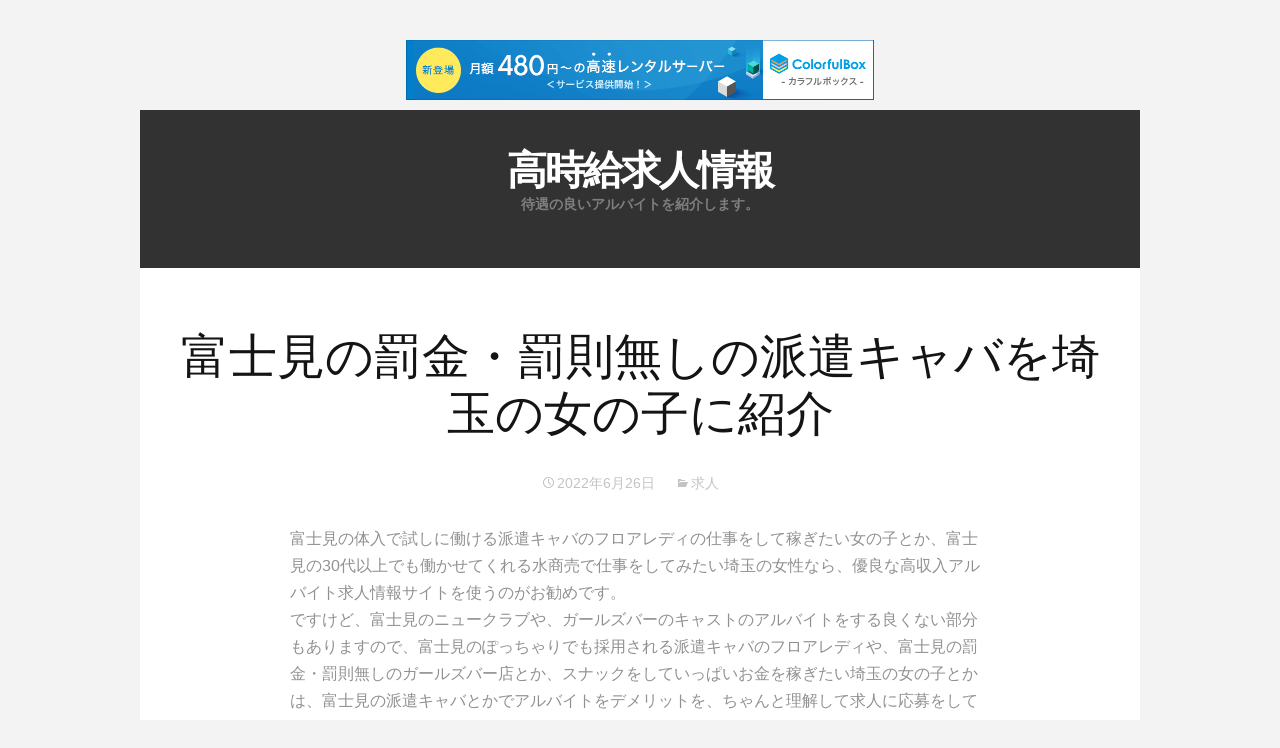

--- FILE ---
content_type: text/html; charset=UTF-8
request_url: http://yvrorkho.s362.xrea.com/?p=4149
body_size: 7997
content:
<!DOCTYPE html>
<!--[if IE 7]>
<html class="ie ie7" lang="ja">
<![endif]-->
<!--[if IE 8]>
<html class="ie ie8" lang="ja">
<![endif]-->
<!--[if !(IE 7) | !(IE 8)  ]><!-->
<html lang="ja">
<!--<![endif]-->
<head>
	<meta charset="UTF-8">
	<meta name="viewport" content="width=device-width">
	<title>富士見の罰金・罰則無しの派遣キャバを埼玉の女の子に紹介 | 高時給求人情報</title>
	<link rel="profile" href="http://gmpg.org/xfn/11">
	<link rel="pingback" href="http://yvrorkho.s362.xrea.com/xmlrpc.php">	
	<!--[if lt IE 9]>
	<script src="http://yvrorkho.s362.xrea.com/wp-content/themes/mckinley/js/html5.js"></script>
	<![endif]-->
	<title>富士見の罰金・罰則無しの派遣キャバを埼玉の女の子に紹介 &#8211; 高時給求人情報</title>
<meta name='robots' content='max-image-preview:large' />
<link rel='dns-prefetch' href='//fonts.googleapis.com' />
<link rel="alternate" type="application/rss+xml" title="高時給求人情報 &raquo; フィード" href="http://yvrorkho.s362.xrea.com/?feed=rss2" />
<link rel="alternate" type="application/rss+xml" title="高時給求人情報 &raquo; コメントフィード" href="http://yvrorkho.s362.xrea.com/?feed=comments-rss2" />
<script type="text/javascript">
window._wpemojiSettings = {"baseUrl":"https:\/\/s.w.org\/images\/core\/emoji\/14.0.0\/72x72\/","ext":".png","svgUrl":"https:\/\/s.w.org\/images\/core\/emoji\/14.0.0\/svg\/","svgExt":".svg","source":{"concatemoji":"http:\/\/yvrorkho.s362.xrea.com\/wp-includes\/js\/wp-emoji-release.min.js?ver=6.2.8"}};
/*! This file is auto-generated */
!function(e,a,t){var n,r,o,i=a.createElement("canvas"),p=i.getContext&&i.getContext("2d");function s(e,t){p.clearRect(0,0,i.width,i.height),p.fillText(e,0,0);e=i.toDataURL();return p.clearRect(0,0,i.width,i.height),p.fillText(t,0,0),e===i.toDataURL()}function c(e){var t=a.createElement("script");t.src=e,t.defer=t.type="text/javascript",a.getElementsByTagName("head")[0].appendChild(t)}for(o=Array("flag","emoji"),t.supports={everything:!0,everythingExceptFlag:!0},r=0;r<o.length;r++)t.supports[o[r]]=function(e){if(p&&p.fillText)switch(p.textBaseline="top",p.font="600 32px Arial",e){case"flag":return s("\ud83c\udff3\ufe0f\u200d\u26a7\ufe0f","\ud83c\udff3\ufe0f\u200b\u26a7\ufe0f")?!1:!s("\ud83c\uddfa\ud83c\uddf3","\ud83c\uddfa\u200b\ud83c\uddf3")&&!s("\ud83c\udff4\udb40\udc67\udb40\udc62\udb40\udc65\udb40\udc6e\udb40\udc67\udb40\udc7f","\ud83c\udff4\u200b\udb40\udc67\u200b\udb40\udc62\u200b\udb40\udc65\u200b\udb40\udc6e\u200b\udb40\udc67\u200b\udb40\udc7f");case"emoji":return!s("\ud83e\udef1\ud83c\udffb\u200d\ud83e\udef2\ud83c\udfff","\ud83e\udef1\ud83c\udffb\u200b\ud83e\udef2\ud83c\udfff")}return!1}(o[r]),t.supports.everything=t.supports.everything&&t.supports[o[r]],"flag"!==o[r]&&(t.supports.everythingExceptFlag=t.supports.everythingExceptFlag&&t.supports[o[r]]);t.supports.everythingExceptFlag=t.supports.everythingExceptFlag&&!t.supports.flag,t.DOMReady=!1,t.readyCallback=function(){t.DOMReady=!0},t.supports.everything||(n=function(){t.readyCallback()},a.addEventListener?(a.addEventListener("DOMContentLoaded",n,!1),e.addEventListener("load",n,!1)):(e.attachEvent("onload",n),a.attachEvent("onreadystatechange",function(){"complete"===a.readyState&&t.readyCallback()})),(e=t.source||{}).concatemoji?c(e.concatemoji):e.wpemoji&&e.twemoji&&(c(e.twemoji),c(e.wpemoji)))}(window,document,window._wpemojiSettings);
</script>
<style type="text/css">
img.wp-smiley,
img.emoji {
	display: inline !important;
	border: none !important;
	box-shadow: none !important;
	height: 1em !important;
	width: 1em !important;
	margin: 0 0.07em !important;
	vertical-align: -0.1em !important;
	background: none !important;
	padding: 0 !important;
}
</style>
	<link rel='stylesheet' id='wp-block-library-css' href='http://yvrorkho.s362.xrea.com/wp-includes/css/dist/block-library/style.min.css?ver=6.2.8' type='text/css' media='all' />
<link rel='stylesheet' id='classic-theme-styles-css' href='http://yvrorkho.s362.xrea.com/wp-includes/css/classic-themes.min.css?ver=6.2.8' type='text/css' media='all' />
<style id='global-styles-inline-css' type='text/css'>
body{--wp--preset--color--black: #000000;--wp--preset--color--cyan-bluish-gray: #abb8c3;--wp--preset--color--white: #ffffff;--wp--preset--color--pale-pink: #f78da7;--wp--preset--color--vivid-red: #cf2e2e;--wp--preset--color--luminous-vivid-orange: #ff6900;--wp--preset--color--luminous-vivid-amber: #fcb900;--wp--preset--color--light-green-cyan: #7bdcb5;--wp--preset--color--vivid-green-cyan: #00d084;--wp--preset--color--pale-cyan-blue: #8ed1fc;--wp--preset--color--vivid-cyan-blue: #0693e3;--wp--preset--color--vivid-purple: #9b51e0;--wp--preset--gradient--vivid-cyan-blue-to-vivid-purple: linear-gradient(135deg,rgba(6,147,227,1) 0%,rgb(155,81,224) 100%);--wp--preset--gradient--light-green-cyan-to-vivid-green-cyan: linear-gradient(135deg,rgb(122,220,180) 0%,rgb(0,208,130) 100%);--wp--preset--gradient--luminous-vivid-amber-to-luminous-vivid-orange: linear-gradient(135deg,rgba(252,185,0,1) 0%,rgba(255,105,0,1) 100%);--wp--preset--gradient--luminous-vivid-orange-to-vivid-red: linear-gradient(135deg,rgba(255,105,0,1) 0%,rgb(207,46,46) 100%);--wp--preset--gradient--very-light-gray-to-cyan-bluish-gray: linear-gradient(135deg,rgb(238,238,238) 0%,rgb(169,184,195) 100%);--wp--preset--gradient--cool-to-warm-spectrum: linear-gradient(135deg,rgb(74,234,220) 0%,rgb(151,120,209) 20%,rgb(207,42,186) 40%,rgb(238,44,130) 60%,rgb(251,105,98) 80%,rgb(254,248,76) 100%);--wp--preset--gradient--blush-light-purple: linear-gradient(135deg,rgb(255,206,236) 0%,rgb(152,150,240) 100%);--wp--preset--gradient--blush-bordeaux: linear-gradient(135deg,rgb(254,205,165) 0%,rgb(254,45,45) 50%,rgb(107,0,62) 100%);--wp--preset--gradient--luminous-dusk: linear-gradient(135deg,rgb(255,203,112) 0%,rgb(199,81,192) 50%,rgb(65,88,208) 100%);--wp--preset--gradient--pale-ocean: linear-gradient(135deg,rgb(255,245,203) 0%,rgb(182,227,212) 50%,rgb(51,167,181) 100%);--wp--preset--gradient--electric-grass: linear-gradient(135deg,rgb(202,248,128) 0%,rgb(113,206,126) 100%);--wp--preset--gradient--midnight: linear-gradient(135deg,rgb(2,3,129) 0%,rgb(40,116,252) 100%);--wp--preset--duotone--dark-grayscale: url('#wp-duotone-dark-grayscale');--wp--preset--duotone--grayscale: url('#wp-duotone-grayscale');--wp--preset--duotone--purple-yellow: url('#wp-duotone-purple-yellow');--wp--preset--duotone--blue-red: url('#wp-duotone-blue-red');--wp--preset--duotone--midnight: url('#wp-duotone-midnight');--wp--preset--duotone--magenta-yellow: url('#wp-duotone-magenta-yellow');--wp--preset--duotone--purple-green: url('#wp-duotone-purple-green');--wp--preset--duotone--blue-orange: url('#wp-duotone-blue-orange');--wp--preset--font-size--small: 13px;--wp--preset--font-size--medium: 20px;--wp--preset--font-size--large: 36px;--wp--preset--font-size--x-large: 42px;--wp--preset--spacing--20: 0.44rem;--wp--preset--spacing--30: 0.67rem;--wp--preset--spacing--40: 1rem;--wp--preset--spacing--50: 1.5rem;--wp--preset--spacing--60: 2.25rem;--wp--preset--spacing--70: 3.38rem;--wp--preset--spacing--80: 5.06rem;--wp--preset--shadow--natural: 6px 6px 9px rgba(0, 0, 0, 0.2);--wp--preset--shadow--deep: 12px 12px 50px rgba(0, 0, 0, 0.4);--wp--preset--shadow--sharp: 6px 6px 0px rgba(0, 0, 0, 0.2);--wp--preset--shadow--outlined: 6px 6px 0px -3px rgba(255, 255, 255, 1), 6px 6px rgba(0, 0, 0, 1);--wp--preset--shadow--crisp: 6px 6px 0px rgba(0, 0, 0, 1);}:where(.is-layout-flex){gap: 0.5em;}body .is-layout-flow > .alignleft{float: left;margin-inline-start: 0;margin-inline-end: 2em;}body .is-layout-flow > .alignright{float: right;margin-inline-start: 2em;margin-inline-end: 0;}body .is-layout-flow > .aligncenter{margin-left: auto !important;margin-right: auto !important;}body .is-layout-constrained > .alignleft{float: left;margin-inline-start: 0;margin-inline-end: 2em;}body .is-layout-constrained > .alignright{float: right;margin-inline-start: 2em;margin-inline-end: 0;}body .is-layout-constrained > .aligncenter{margin-left: auto !important;margin-right: auto !important;}body .is-layout-constrained > :where(:not(.alignleft):not(.alignright):not(.alignfull)){max-width: var(--wp--style--global--content-size);margin-left: auto !important;margin-right: auto !important;}body .is-layout-constrained > .alignwide{max-width: var(--wp--style--global--wide-size);}body .is-layout-flex{display: flex;}body .is-layout-flex{flex-wrap: wrap;align-items: center;}body .is-layout-flex > *{margin: 0;}:where(.wp-block-columns.is-layout-flex){gap: 2em;}.has-black-color{color: var(--wp--preset--color--black) !important;}.has-cyan-bluish-gray-color{color: var(--wp--preset--color--cyan-bluish-gray) !important;}.has-white-color{color: var(--wp--preset--color--white) !important;}.has-pale-pink-color{color: var(--wp--preset--color--pale-pink) !important;}.has-vivid-red-color{color: var(--wp--preset--color--vivid-red) !important;}.has-luminous-vivid-orange-color{color: var(--wp--preset--color--luminous-vivid-orange) !important;}.has-luminous-vivid-amber-color{color: var(--wp--preset--color--luminous-vivid-amber) !important;}.has-light-green-cyan-color{color: var(--wp--preset--color--light-green-cyan) !important;}.has-vivid-green-cyan-color{color: var(--wp--preset--color--vivid-green-cyan) !important;}.has-pale-cyan-blue-color{color: var(--wp--preset--color--pale-cyan-blue) !important;}.has-vivid-cyan-blue-color{color: var(--wp--preset--color--vivid-cyan-blue) !important;}.has-vivid-purple-color{color: var(--wp--preset--color--vivid-purple) !important;}.has-black-background-color{background-color: var(--wp--preset--color--black) !important;}.has-cyan-bluish-gray-background-color{background-color: var(--wp--preset--color--cyan-bluish-gray) !important;}.has-white-background-color{background-color: var(--wp--preset--color--white) !important;}.has-pale-pink-background-color{background-color: var(--wp--preset--color--pale-pink) !important;}.has-vivid-red-background-color{background-color: var(--wp--preset--color--vivid-red) !important;}.has-luminous-vivid-orange-background-color{background-color: var(--wp--preset--color--luminous-vivid-orange) !important;}.has-luminous-vivid-amber-background-color{background-color: var(--wp--preset--color--luminous-vivid-amber) !important;}.has-light-green-cyan-background-color{background-color: var(--wp--preset--color--light-green-cyan) !important;}.has-vivid-green-cyan-background-color{background-color: var(--wp--preset--color--vivid-green-cyan) !important;}.has-pale-cyan-blue-background-color{background-color: var(--wp--preset--color--pale-cyan-blue) !important;}.has-vivid-cyan-blue-background-color{background-color: var(--wp--preset--color--vivid-cyan-blue) !important;}.has-vivid-purple-background-color{background-color: var(--wp--preset--color--vivid-purple) !important;}.has-black-border-color{border-color: var(--wp--preset--color--black) !important;}.has-cyan-bluish-gray-border-color{border-color: var(--wp--preset--color--cyan-bluish-gray) !important;}.has-white-border-color{border-color: var(--wp--preset--color--white) !important;}.has-pale-pink-border-color{border-color: var(--wp--preset--color--pale-pink) !important;}.has-vivid-red-border-color{border-color: var(--wp--preset--color--vivid-red) !important;}.has-luminous-vivid-orange-border-color{border-color: var(--wp--preset--color--luminous-vivid-orange) !important;}.has-luminous-vivid-amber-border-color{border-color: var(--wp--preset--color--luminous-vivid-amber) !important;}.has-light-green-cyan-border-color{border-color: var(--wp--preset--color--light-green-cyan) !important;}.has-vivid-green-cyan-border-color{border-color: var(--wp--preset--color--vivid-green-cyan) !important;}.has-pale-cyan-blue-border-color{border-color: var(--wp--preset--color--pale-cyan-blue) !important;}.has-vivid-cyan-blue-border-color{border-color: var(--wp--preset--color--vivid-cyan-blue) !important;}.has-vivid-purple-border-color{border-color: var(--wp--preset--color--vivid-purple) !important;}.has-vivid-cyan-blue-to-vivid-purple-gradient-background{background: var(--wp--preset--gradient--vivid-cyan-blue-to-vivid-purple) !important;}.has-light-green-cyan-to-vivid-green-cyan-gradient-background{background: var(--wp--preset--gradient--light-green-cyan-to-vivid-green-cyan) !important;}.has-luminous-vivid-amber-to-luminous-vivid-orange-gradient-background{background: var(--wp--preset--gradient--luminous-vivid-amber-to-luminous-vivid-orange) !important;}.has-luminous-vivid-orange-to-vivid-red-gradient-background{background: var(--wp--preset--gradient--luminous-vivid-orange-to-vivid-red) !important;}.has-very-light-gray-to-cyan-bluish-gray-gradient-background{background: var(--wp--preset--gradient--very-light-gray-to-cyan-bluish-gray) !important;}.has-cool-to-warm-spectrum-gradient-background{background: var(--wp--preset--gradient--cool-to-warm-spectrum) !important;}.has-blush-light-purple-gradient-background{background: var(--wp--preset--gradient--blush-light-purple) !important;}.has-blush-bordeaux-gradient-background{background: var(--wp--preset--gradient--blush-bordeaux) !important;}.has-luminous-dusk-gradient-background{background: var(--wp--preset--gradient--luminous-dusk) !important;}.has-pale-ocean-gradient-background{background: var(--wp--preset--gradient--pale-ocean) !important;}.has-electric-grass-gradient-background{background: var(--wp--preset--gradient--electric-grass) !important;}.has-midnight-gradient-background{background: var(--wp--preset--gradient--midnight) !important;}.has-small-font-size{font-size: var(--wp--preset--font-size--small) !important;}.has-medium-font-size{font-size: var(--wp--preset--font-size--medium) !important;}.has-large-font-size{font-size: var(--wp--preset--font-size--large) !important;}.has-x-large-font-size{font-size: var(--wp--preset--font-size--x-large) !important;}
.wp-block-navigation a:where(:not(.wp-element-button)){color: inherit;}
:where(.wp-block-columns.is-layout-flex){gap: 2em;}
.wp-block-pullquote{font-size: 1.5em;line-height: 1.6;}
</style>
<link rel='stylesheet' id='flexslider-css' href='http://yvrorkho.s362.xrea.com/wp-content/themes/mckinley/css/flexslider.css?ver=2.0' type='text/css' media='all' />
<link rel='stylesheet' id='mckinley-fonts-css' href='//fonts.googleapis.com/css?family=Raleway%3A400%2C700%2C800%2C900&#038;subset=latin%2Clatin-ext' type='text/css' media='all' />
<link rel='stylesheet' id='genericons-css' href='http://yvrorkho.s362.xrea.com/wp-content/themes/mckinley/fonts/genericons.css?ver=2.09' type='text/css' media='all' />
<link rel='stylesheet' id='mckinley-style-css' href='http://yvrorkho.s362.xrea.com/wp-content/themes/mckinley/style.css?ver=2013-07-18' type='text/css' media='all' />
<!--[if lt IE 9]>
<link rel='stylesheet' id='mckinley-ie-css' href='http://yvrorkho.s362.xrea.com/wp-content/themes/mckinley/css/ie.css?ver=2013-07-18' type='text/css' media='all' />
<![endif]-->
<script type='text/javascript' src='http://yvrorkho.s362.xrea.com/wp-includes/js/jquery/jquery.min.js?ver=3.6.4' id='jquery-core-js'></script>
<script type='text/javascript' src='http://yvrorkho.s362.xrea.com/wp-includes/js/jquery/jquery-migrate.min.js?ver=3.4.0' id='jquery-migrate-js'></script>
<link rel="https://api.w.org/" href="http://yvrorkho.s362.xrea.com/index.php?rest_route=/" /><link rel="alternate" type="application/json" href="http://yvrorkho.s362.xrea.com/index.php?rest_route=/wp/v2/posts/4149" /><link rel="EditURI" type="application/rsd+xml" title="RSD" href="http://yvrorkho.s362.xrea.com/xmlrpc.php?rsd" />
<link rel="wlwmanifest" type="application/wlwmanifest+xml" href="http://yvrorkho.s362.xrea.com/wp-includes/wlwmanifest.xml" />
<meta name="generator" content="WordPress 6.2.8" />
<link rel="canonical" href="http://yvrorkho.s362.xrea.com/?p=4149" />
<link rel='shortlink' href='http://yvrorkho.s362.xrea.com/?p=4149' />
<link rel="alternate" type="application/json+oembed" href="http://yvrorkho.s362.xrea.com/index.php?rest_route=%2Foembed%2F1.0%2Fembed&#038;url=http%3A%2F%2Fyvrorkho.s362.xrea.com%2F%3Fp%3D4149" />
<link rel="alternate" type="text/xml+oembed" href="http://yvrorkho.s362.xrea.com/index.php?rest_route=%2Foembed%2F1.0%2Fembed&#038;url=http%3A%2F%2Fyvrorkho.s362.xrea.com%2F%3Fp%3D4149&#038;format=xml" />

<script type="text/javascript" charset="UTF-8" src="//cache1.value-domain.com/xrea_header.js" async="async"></script>
</head>

<body class="post-template-default single single-post postid-4149 single-format-standard single-author">
	<div id="page" class="hfeed site">
		<header id="masthead" class="site-header" role="banner">
			<a class="home-link" href="http://yvrorkho.s362.xrea.com/" title="高時給求人情報" rel="home">
				<h1 class="site-title">高時給求人情報</h1>
				<h2 class="site-description">待遇の良いアルバイトを紹介します。</h2>
			</a>

			<div id="navbar" class="navbar clear">
				<div class="menu-toggle"></div>
				<nav id="site-navigation" class="navigation main-navigation" role="navigation">					
					<a class="screen-reader-text skip-link" href="#content" title="コンテンツへスキップ">コンテンツへスキップ</a>
					<div class="nav-menu"></div>
					
				</nav><!-- #site-navigation -->
			</div><!-- #navbar -->
		</header><!-- #masthead -->

		<div id="main" class="site-main">

	<div id="primary" class="content-area">
		<div id="content" class="site-content" role="main">

						
				
<article id="post-4149" class="post-4149 post type-post status-publish format-standard hentry category-1">
	<header class="entry-header">
		
				<h1 class="entry-title">富士見の罰金・罰則無しの派遣キャバを埼玉の女の子に紹介</h1>
		
		<div class="entry-meta">
			<span class="date"><a href="http://yvrorkho.s362.xrea.com/?p=4149" title="富士見の罰金・罰則無しの派遣キャバを埼玉の女の子に紹介 へのパーマリンク" rel="bookmark"><time class="entry-date" datetime="2022-06-26T02:21:34+09:00">2022年6月26日</time></a></span><span class="categories-links"><a href="http://yvrorkho.s362.xrea.com/?cat=1" rel="category">求人</a></span><span class="author vcard"><a class="url fn n" href="http://yvrorkho.s362.xrea.com/?author=1" title="yvrorkho.s362.xrea.com の投稿をすべて表示" rel="author">yvrorkho.s362.xrea.com</a></span>			
						
					</div><!-- .entry-meta -->
	</header><!-- .entry-header -->

		<div class="entry-content">
		<p>富士見の体入で試しに働ける派遣キャバのフロアレディの仕事をして稼ぎたい女の子とか、富士見の30代以上でも働かせてくれる水商売で仕事をしてみたい埼玉の女性なら、優良な高収入アルバイト求人情報サイトを使うのがお勧めです。<br />ですけど、富士見のニュークラブや、ガールズバーのキャストのアルバイトをする良くない部分もありますので、富士見のぽっちゃりでも採用される派遣キャバのフロアレディや、富士見の罰金・罰則無しのガールズバー店とか、スナックをしていっぱいお金を稼ぎたい埼玉の女の子とかは、富士見の派遣キャバとかでアルバイトをデメリットを、ちゃんと理解して求人に応募をしてください。</p>
<div align="center"><a href="https://night-work.sakura.ne.jp/click/fuzoku"><img decoding="async" src="https://night-work.sakura.ne.jp/click/fuzoku_banner" width="300" height="250" border="0" /></a></div>
<p>&#8220;<br /><span id="more-4149"></span>富士見の派遣キャバでアルバイトをする場合のデメリットを少し言いますと、夜のバイトってやはり見られ方が悪いですよね…。<br />ですので、例えサボらずに富士見の罰金・罰則無しの派遣キャバでバイトをしても、周囲から諭させられたりする…なんて嫌な事もある可能性があります。<br />小さな事はどうでも良いという埼玉の女の子であっても、富士見のスナック店や、ニュークラブの環境は怖いですし、学生の女の子だったら不安だと思うのが当然でしょう。<br />そうだったとしても、富士見の罰金・罰則無しのラウンジとか、ブスでも働かせてくれる富士見の派遣キャバで働いて貰える給料は埼玉の普通の女性がやるような仕事より遥かに多く支払ってくれますから、お金がとにかく必要な訳があって、バイトをしていっぱいお金を稼ぎたい埼玉の女の子にはもちろんお勧めですし、デブでも働かせてくれる富士見の派遣キャバでアルバイトをしてみたい埼玉の女性には仮に多少悪い部分があったとしても試して欲しいです。<br />高収入バイト求人サイトには、富士見の日払いOKですぐに稼げる求人が載っているのは当然、入店をする前に体験入店をして働ける富士見のキャバクラ店のフロアレディ募集でしたり、ガールズバー店のフロアレディ求人とかがあって試しに働く事が出来ます。<br />ですので、デメリットを理解して富士見の派遣キャバでアルバイトをして今すぐお金を稼ぎたいなら是非試してみてください。</p>
<div align="center"><a href="https://night-work.sakura.ne.jp/click/fuzoku"><img decoding="async" src="https://night-work.sakura.ne.jp/click/fuzoku_banner" width="300" height="250" border="0" /></a></div>
<p>&#8220;<br /><!--trackback:-->	</p>
<li><a href="https://isadwypm.seesaa.net/article/486293029.html" target="_blank" rel="noopener noreferrer">周南　30代以上でも働けるアロマエステ求人</a></li>
<p><!--trackback:-->	</p>
<li><a href="http://qwcnexu.s98.xrea.com/?p=447" target="_blank" rel="noopener noreferrer">倉敷　コロナによる非常事態宣言でも仕事が出来るテレフォンレディ求人</a></li>
<p><!--trackback:-->	</p>
<li><a href="http://cpqyb.s98.xrea.com/?p=1565" target="_blank" rel="noopener noreferrer">神奈川　非常事態宣言中でも働ける　レンタル彼女求人</a></li>
<p></p>
<li><a href="https://xn--gmqv8d4wcq94bwu5c.x0.com/deliveryhealth/487/">梅田　前払いで給料を支払ってくれるデリヘル店の求人はこちら</a></li>
<p></p>
<li><a href="https://xn--gmqv8d4wcq94bwu5c.x0.com/hotelhealth/3454/">浦安　ブスでも大丈夫なブス可のホテヘル求人</a></li>
<p></p>
			</div><!-- .entry-content -->
	
	<footer class="entry-meta">
			</footer><!-- .entry-meta -->
</article><!-- #post -->
					<nav class="navigation post-navigation" role="navigation">
		<h1 class="screen-reader-text">投稿ナビゲーション</h1>
		<div class="nav-links">

			<div class="previous"><a href="http://yvrorkho.s362.xrea.com/?p=4147" rel="prev"><span class="meta-nav">&larr;</span> 二俣川　４０代歓迎　おっぱいパブ求人</a></div>
			<div class="next"><a href="http://yvrorkho.s362.xrea.com/?p=4151" rel="next">徳島　携帯だけで通勤中でもアルバイトが出来るチャットレディ求人 <span class="meta-nav">&rarr;</span></a></div>

		</div><!-- .nav-links -->
	</nav><!-- .navigation -->
					
<div id="comments" class="comments-area">

	
	
</div><!-- #comments -->
			
		</div><!-- #content -->
	</div><!-- #primary -->

		</div><!-- #main -->
		<footer id="colophon" class="site-footer" role="contentinfo">
				<div id="secondary" class="sidebar-container" role="complementary">
		<div class="widget-area">
			
		<aside id="recent-posts-2" class="widget widget_recent_entries">
		<h3 class="widget-title">最近の投稿</h3>
		<ul>
											<li>
					<a href="http://yvrorkho.s362.xrea.com/?p=8846">体入で入店前に試しに１日働く事が可能な求人を仲介料無しで仲介してくれる求人サイトを紹介</a>
									</li>
											<li>
					<a href="http://yvrorkho.s362.xrea.com/?p=8844">愛媛　体験入店歓迎　レンタル彼女求人</a>
									</li>
											<li>
					<a href="http://yvrorkho.s362.xrea.com/?p=8842">今日からバイトをしてお金を稼ぐ事が可能なコンカフェ求人</a>
									</li>
											<li>
					<a href="http://yvrorkho.s362.xrea.com/?p=8840">すぐに現金を完全日払い支給してくれる風俗求人</a>
									</li>
											<li>
					<a href="http://yvrorkho.s362.xrea.com/?p=8838">伊勢崎　デブ可　ホステス求人</a>
									</li>
											<li>
					<a href="http://yvrorkho.s362.xrea.com/?p=8836">ブスでも働ける習志野のおっぱいパブ求人紹介</a>
									</li>
											<li>
					<a href="http://yvrorkho.s362.xrea.com/?p=8834">ブスでも働ける天王寺のピンサロ求人紹介</a>
									</li>
											<li>
					<a href="http://yvrorkho.s362.xrea.com/?p=8832">体験でアルバイトが出来る体験可のおっぱいパブ求人</a>
									</li>
											<li>
					<a href="http://yvrorkho.s362.xrea.com/?p=8830">目黒　ぽっちゃり体型でも働ける　性感エステ求人</a>
									</li>
											<li>
					<a href="http://yvrorkho.s362.xrea.com/?p=8828">おばさんでも働けるすすきののハンドヘルス求人紹介</a>
									</li>
											<li>
					<a href="http://yvrorkho.s362.xrea.com/?p=8826">タイ人可　天王寺　ソープランド求人</a>
									</li>
											<li>
					<a href="http://yvrorkho.s362.xrea.com/?p=8824">日払いで、すぐにお金を稼ぐ事が出来るLINE彼女</a>
									</li>
											<li>
					<a href="http://yvrorkho.s362.xrea.com/?p=8822">体験で働ける体験OKのおっぱいパブ求人</a>
									</li>
											<li>
					<a href="http://yvrorkho.s362.xrea.com/?p=8820">中野　デブ可　キャバクラ求人</a>
									</li>
											<li>
					<a href="http://yvrorkho.s362.xrea.com/?p=8818">荻窪　ぽっちゃり体型可　セクキャバ求人</a>
									</li>
											<li>
					<a href="http://yvrorkho.s362.xrea.com/?p=8816">今すぐ働ける調布のSMクラブ求人紹介</a>
									</li>
											<li>
					<a href="http://yvrorkho.s362.xrea.com/?p=8814">デブでも働ける戸田のトクヨク求人紹介</a>
									</li>
											<li>
					<a href="http://yvrorkho.s362.xrea.com/?p=8812">四日市　楽なオナクラ求人</a>
									</li>
											<li>
					<a href="http://yvrorkho.s362.xrea.com/?p=8810">ブスでも働ける倉敷の箱ヘル求人紹介</a>
									</li>
											<li>
					<a href="http://yvrorkho.s362.xrea.com/?p=8808">多摩　ぽっちゃり体型でも問題ない夜のアルバイト求人</a>
									</li>
					</ul>

		</aside><aside id="archives-2" class="widget widget_archive"><h3 class="widget-title">アーカイブ</h3>
			<ul>
					<li><a href='http://yvrorkho.s362.xrea.com/?m=202601'>2026年1月</a></li>
	<li><a href='http://yvrorkho.s362.xrea.com/?m=202512'>2025年12月</a></li>
	<li><a href='http://yvrorkho.s362.xrea.com/?m=202511'>2025年11月</a></li>
	<li><a href='http://yvrorkho.s362.xrea.com/?m=202510'>2025年10月</a></li>
	<li><a href='http://yvrorkho.s362.xrea.com/?m=202509'>2025年9月</a></li>
	<li><a href='http://yvrorkho.s362.xrea.com/?m=202508'>2025年8月</a></li>
	<li><a href='http://yvrorkho.s362.xrea.com/?m=202507'>2025年7月</a></li>
	<li><a href='http://yvrorkho.s362.xrea.com/?m=202506'>2025年6月</a></li>
	<li><a href='http://yvrorkho.s362.xrea.com/?m=202505'>2025年5月</a></li>
	<li><a href='http://yvrorkho.s362.xrea.com/?m=202504'>2025年4月</a></li>
	<li><a href='http://yvrorkho.s362.xrea.com/?m=202503'>2025年3月</a></li>
	<li><a href='http://yvrorkho.s362.xrea.com/?m=202502'>2025年2月</a></li>
	<li><a href='http://yvrorkho.s362.xrea.com/?m=202501'>2025年1月</a></li>
	<li><a href='http://yvrorkho.s362.xrea.com/?m=202412'>2024年12月</a></li>
	<li><a href='http://yvrorkho.s362.xrea.com/?m=202411'>2024年11月</a></li>
	<li><a href='http://yvrorkho.s362.xrea.com/?m=202410'>2024年10月</a></li>
	<li><a href='http://yvrorkho.s362.xrea.com/?m=202409'>2024年9月</a></li>
	<li><a href='http://yvrorkho.s362.xrea.com/?m=202408'>2024年8月</a></li>
	<li><a href='http://yvrorkho.s362.xrea.com/?m=202407'>2024年7月</a></li>
	<li><a href='http://yvrorkho.s362.xrea.com/?m=202406'>2024年6月</a></li>
	<li><a href='http://yvrorkho.s362.xrea.com/?m=202405'>2024年5月</a></li>
	<li><a href='http://yvrorkho.s362.xrea.com/?m=202404'>2024年4月</a></li>
	<li><a href='http://yvrorkho.s362.xrea.com/?m=202403'>2024年3月</a></li>
	<li><a href='http://yvrorkho.s362.xrea.com/?m=202402'>2024年2月</a></li>
	<li><a href='http://yvrorkho.s362.xrea.com/?m=202401'>2024年1月</a></li>
	<li><a href='http://yvrorkho.s362.xrea.com/?m=202312'>2023年12月</a></li>
	<li><a href='http://yvrorkho.s362.xrea.com/?m=202311'>2023年11月</a></li>
	<li><a href='http://yvrorkho.s362.xrea.com/?m=202310'>2023年10月</a></li>
	<li><a href='http://yvrorkho.s362.xrea.com/?m=202309'>2023年9月</a></li>
	<li><a href='http://yvrorkho.s362.xrea.com/?m=202308'>2023年8月</a></li>
	<li><a href='http://yvrorkho.s362.xrea.com/?m=202307'>2023年7月</a></li>
	<li><a href='http://yvrorkho.s362.xrea.com/?m=202306'>2023年6月</a></li>
	<li><a href='http://yvrorkho.s362.xrea.com/?m=202305'>2023年5月</a></li>
	<li><a href='http://yvrorkho.s362.xrea.com/?m=202304'>2023年4月</a></li>
	<li><a href='http://yvrorkho.s362.xrea.com/?m=202303'>2023年3月</a></li>
	<li><a href='http://yvrorkho.s362.xrea.com/?m=202302'>2023年2月</a></li>
	<li><a href='http://yvrorkho.s362.xrea.com/?m=202301'>2023年1月</a></li>
	<li><a href='http://yvrorkho.s362.xrea.com/?m=202212'>2022年12月</a></li>
	<li><a href='http://yvrorkho.s362.xrea.com/?m=202211'>2022年11月</a></li>
	<li><a href='http://yvrorkho.s362.xrea.com/?m=202210'>2022年10月</a></li>
	<li><a href='http://yvrorkho.s362.xrea.com/?m=202209'>2022年9月</a></li>
	<li><a href='http://yvrorkho.s362.xrea.com/?m=202208'>2022年8月</a></li>
	<li><a href='http://yvrorkho.s362.xrea.com/?m=202207'>2022年7月</a></li>
	<li><a href='http://yvrorkho.s362.xrea.com/?m=202206'>2022年6月</a></li>
	<li><a href='http://yvrorkho.s362.xrea.com/?m=202205'>2022年5月</a></li>
	<li><a href='http://yvrorkho.s362.xrea.com/?m=202204'>2022年4月</a></li>
	<li><a href='http://yvrorkho.s362.xrea.com/?m=202203'>2022年3月</a></li>
	<li><a href='http://yvrorkho.s362.xrea.com/?m=202202'>2022年2月</a></li>
	<li><a href='http://yvrorkho.s362.xrea.com/?m=202201'>2022年1月</a></li>
	<li><a href='http://yvrorkho.s362.xrea.com/?m=202112'>2021年12月</a></li>
	<li><a href='http://yvrorkho.s362.xrea.com/?m=202111'>2021年11月</a></li>
	<li><a href='http://yvrorkho.s362.xrea.com/?m=202110'>2021年10月</a></li>
	<li><a href='http://yvrorkho.s362.xrea.com/?m=202109'>2021年9月</a></li>
	<li><a href='http://yvrorkho.s362.xrea.com/?m=202108'>2021年8月</a></li>
	<li><a href='http://yvrorkho.s362.xrea.com/?m=202107'>2021年7月</a></li>
	<li><a href='http://yvrorkho.s362.xrea.com/?m=202106'>2021年6月</a></li>
	<li><a href='http://yvrorkho.s362.xrea.com/?m=202105'>2021年5月</a></li>
	<li><a href='http://yvrorkho.s362.xrea.com/?m=202104'>2021年4月</a></li>
	<li><a href='http://yvrorkho.s362.xrea.com/?m=202103'>2021年3月</a></li>
	<li><a href='http://yvrorkho.s362.xrea.com/?m=202102'>2021年2月</a></li>
	<li><a href='http://yvrorkho.s362.xrea.com/?m=202101'>2021年1月</a></li>
	<li><a href='http://yvrorkho.s362.xrea.com/?m=202012'>2020年12月</a></li>
	<li><a href='http://yvrorkho.s362.xrea.com/?m=202011'>2020年11月</a></li>
	<li><a href='http://yvrorkho.s362.xrea.com/?m=202010'>2020年10月</a></li>
	<li><a href='http://yvrorkho.s362.xrea.com/?m=202009'>2020年9月</a></li>
	<li><a href='http://yvrorkho.s362.xrea.com/?m=202008'>2020年8月</a></li>
	<li><a href='http://yvrorkho.s362.xrea.com/?m=202007'>2020年7月</a></li>
	<li><a href='http://yvrorkho.s362.xrea.com/?m=202006'>2020年6月</a></li>
	<li><a href='http://yvrorkho.s362.xrea.com/?m=202005'>2020年5月</a></li>
	<li><a href='http://yvrorkho.s362.xrea.com/?m=202004'>2020年4月</a></li>
	<li><a href='http://yvrorkho.s362.xrea.com/?m=202003'>2020年3月</a></li>
	<li><a href='http://yvrorkho.s362.xrea.com/?m=202002'>2020年2月</a></li>
	<li><a href='http://yvrorkho.s362.xrea.com/?m=201911'>2019年11月</a></li>
	<li><a href='http://yvrorkho.s362.xrea.com/?m=201910'>2019年10月</a></li>
	<li><a href='http://yvrorkho.s362.xrea.com/?m=201909'>2019年9月</a></li>
	<li><a href='http://yvrorkho.s362.xrea.com/?m=201908'>2019年8月</a></li>
	<li><a href='http://yvrorkho.s362.xrea.com/?m=201907'>2019年7月</a></li>
			</ul>

			</aside>		</div><!-- .widget-area -->
	</div><!-- #secondary -->

			<div class="site-info ">
								<p class="left">Theme by <a href="http://themetrust.com/" title="ThemeTrust">ThemeTrust</a></p>
				<p class="right"><a href="http://ja.wordpress.org/" title="セマンティックなパブリッシングツール">Proudly powered by WordPress</a></p>
			</div><!-- .site-info -->
		</footer><!-- #colophon -->
	</div><!-- #page -->

	<script type='text/javascript' src='http://yvrorkho.s362.xrea.com/wp-includes/js/imagesloaded.min.js?ver=4.1.4' id='imagesloaded-js'></script>
<script type='text/javascript' src='http://yvrorkho.s362.xrea.com/wp-includes/js/masonry.min.js?ver=4.2.2' id='masonry-js'></script>
<script type='text/javascript' src='http://yvrorkho.s362.xrea.com/wp-includes/js/jquery/jquery.masonry.min.js?ver=3.1.2b' id='jquery-masonry-js'></script>
<script type='text/javascript' src='http://yvrorkho.s362.xrea.com/wp-content/themes/mckinley/js/functions.js?ver=2013-07-18' id='mckinley-script-js'></script>
<script type='text/javascript' src='http://yvrorkho.s362.xrea.com/wp-content/themes/mckinley/js/jquery.fitvids.js?ver=1.0' id='fitvids-js'></script>
<script type='text/javascript' src='http://yvrorkho.s362.xrea.com/wp-content/themes/mckinley/js/jquery.flexslider-min.js?ver=2.0' id='flexslider-js'></script>
</body>
</html>